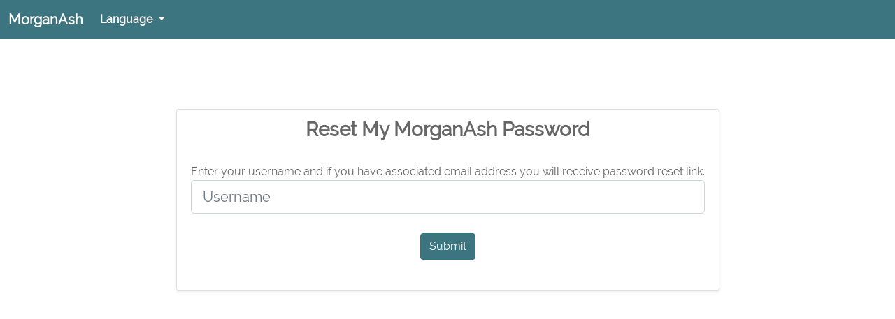

--- FILE ---
content_type: text/html; charset=utf-8
request_url: https://testhub.morganash.com/Account/ResetMyPassword
body_size: 4917
content:

<!DOCTYPE html>
<html>
<head>
    <meta charset="utf-8" />
    <meta http-equiv="X-UA-Compatible" content="IE=edge">
    <meta name="viewport" content="width=device-width, initial-scale=1.0" />
    <title>MorganAsh</title>
    <link rel="icon" type="image/x-icon" href="/favicon.ico" />
    <link rel="shortcut icon" type="image/x-icon" href="/favicon.ico" />
    <link rel="stylesheet" href="/lib/bootstrap/dist/css/bootstrap.css" />
    <link rel="stylesheet" href="/css/site.css" />
    <link rel="stylesheet" href="/lib/datatables/datatables.min.css" />
    <link rel="stylesheet" href="/fonts/fontawesome-free/css/all.min.css" type="text/css">
    <link rel="stylesheet" href="/css/dataTables.bootstrap4.css" />
    <link rel="stylesheet" href="/css/jquery.dataTables.css" />
    <link rel="stylesheet" href="/css/responsive.dataTables.min.css" />
    <script type="text/javascript" src="/lib/jquery/dist/jquery-3.5.1.js"></script>
    <script type="text/javascript" language="javascript">

        function DisableBackButton() {
            window.history.forward()
        }
        DisableBackButton();
        window.onload = DisableBackButton;
        window.onpageshow = function (evt) { if (evt.persisted) DisableBackButton() }
        window.onunload = function () { void (0) }
    </script>
</head>
<body>
    <nav class="navbar navbar-expand-lg navbar-light bg-light">
        <div class="container-fluid">
            <a class="navbar-brand" href="#">MorganAsh</a>
            <button class="navbar-toggler" type="button" data-bs-toggle="collapse" data-bs-target="#navbarSupportedContent" aria-controls="navbarSupportedContent" aria-expanded="false" aria-label="Toggle navigation">
                <span class="navbar-toggler-icon"></span>
            </button>
            <div class="collapse navbar-collapse" id="navbarSupportedContent">
                <ul class="navbar-nav me-auto mb-2 mb-lg-0">
                    <li class="nav-item dropdown">
                        <a class="nav-link dropdown-toggle" href="#" id="navbarDropdownLanguage" role="button" data-bs-toggle="dropdown" aria-expanded="false">
                            Language
                        </a>
                        <ul class="dropdown-menu" aria-labelledby="navbarDropdownLanguage">
                            <li><a class="dropdown-item" href="/Account/ChangeLanguage?Culture=en-GB"><img src="/images/ico_flag_gb.png" alt="UK language icon" />&nbsp;English (British)</a></li>
                            <li><a class="dropdown-item" href="/Account/ChangeLanguage?Culture=de-DE"><img src="/images/ico_flag_de.png" alt="German language icon" />&nbsp;Deutsch</a></li>
                            <li><a class="dropdown-item" href="/Account/ChangeLanguage?Culture=pt-BR"><img src="/images/ico_flag_br.png" alt="Brazilian Portuguese language icon" />&nbsp;Português</a></li>
                        </ul>
                    </li>
                </ul>
            </div>
        </div>
    </nav>
    <div class="container body-content">
        

<div class="d-flex align-items-center justify-content-center">
    <div class="row">
        <div class="col-lg-12 col-md-8 mx-auto" align="center">
            <div class="clear50"></div>
            <div class="clear50"></div>
            
            <div class="card rounded shadow shadow-sm">
                <div class="card-header" style="text-align:center;margin: 0 auto; color: #3c757f; font-weight:bold;">
                    <h3 class="mb-0">Reset My MorganAsh Password</h3>
                </div>
                <div class="card-body">
                    <div class="row">
                        <div class="col-md-12">Enter your username and if you have associated email address you will receive password reset link.</div>
                    </div>
                    <form action="" method="post">
                        <!-- Username input -->
                        <div class="form-outline mb-4">
                            <input type="text" id="username" class="form-control form-control-lg" placeholder="Username" autocomplete="off" data-val="true" data-val-required="The Username field is required." name="UserName" value="" />
                        </div>
                                                    <div class="pt-1 mb-4">
                                <button class="btn btn-primary" name="button" value="submit">Submit</button>
                            </div>
                    <input name="__RequestVerificationToken" type="hidden" value="CfDJ8OmotoEoboZJvsAoVL6ywpEpa4Ka9q3SDXNVE8awv8GQGPcQTevT-Aoumk9tLm9B3r8NF2cvkpKyhNgT8Kz2uOes_FP9jbTov1v80Z1jQdL5OF2rfy8NMmhpZ3CKDkux6MdbfaU1LwXoJ4IZEhs5AXM" /></form>
                </div>
            </div>
        </div>
    </div>
</div>


    </div>
    <script src="/lib/jquery/dist/jquery-3.5.1.js"></script>
    <script src="/lib/datatables/datatables.min.js"></script>
    <script src="/lib/bootstrap/dist/js/bootstrap.js"></script>
    
    <script>
        // This ensures that the hub is never in an iframe
        this.top.location !== this.location && (this.top.location = this.location);
    </script>


</body>
</html>

--- FILE ---
content_type: text/css
request_url: https://testhub.morganash.com/css/site.css
body_size: 29630
content:
/* latin-ext */
@font-face {
    font-family: 'Raleway';
    font-style: normal;
    font-weight: 400;
    src: local('Raleway'), local('Raleway-Regular'), url('../fonts/raleway-latin-ext.woff2') format('woff2');
    unicode-range: U+0100-024F, U+0259, U+1E00-1EFF, U+2020, U+20A0-20AB, U+20AD-20CF, U+2113, U+2C60-2C7F, U+A720-A7FF;
}

/* latin */
@font-face {
    font-family: 'Raleway';
    font-style: normal;
    font-weight: 400;
    src: local('Raleway'), local('Raleway-Regular'), url('../fonts/raleway-latin.woff2') format('woff2');
    unicode-range: U+0000-00FF, U+0131, U+0152-0153, U+02BB-02BC, U+02C6, U+02DA, U+02DC, U+2000-206F, U+2074, U+20AC, U+2122, U+2191, U+2193, U+2212, U+2215, U+FEFF, U+FFFD;
}

/*--Bootstrap 5 changes--*/

/*Gobal default*/
body {
    font-family: 'Raleway', sans-serif;
    color: #666666;
}

p, ul, ol, table, label, input.form-control, input.form-control-lg {
    font-weight: 1rem !important;
    color: #666666;
}

h1, h2, h3, h4, h5, h6 {
    font-weight: 700;
    color: #666666;
}

a {
    color: #CC2E14;
    font-weight: bold;
    text-decoration: none;
}

    a:hover {
        text-decoration: underline;
        color: #FC2603;
    }

::-webkit-calendar-picker-indicator {
    opacity: .6;
}

textarea.form-control:focus, input.form-control:focus {
    color: #000000;
}

.form-label {
    margin-bottom: .2rem;
}

.btn-primary {
    color: #fff;
    background-color: #28767F;
    border-color: #28767F;
}

    .btn-primary:hover, .btn-primary:focus, .btn-primary:focus {
        color: #fff;
        background-color: #194F54;
        border-color: #194F54;
        text-decoration: none;
    }

.btn-outline-primary {
    color: #28767F;
    border-color: #28767F;
}

    .btn-outline-primary:hover, .btn-outline-primary:focus {
        color: #fff;
        background-color: #28767F;
        border-color: #28767F;
        text-decoration: none;
    }

.btn-primary:disabled, .btn-primary.disabled {
    color: #fff;
    background-color: #28767F;
    border-color: #28767F;
}

/*----------------------------*/

.bg-light {
    background-color: #3c757f !important;
}

.navbar-brand {
    color: #fff !important;
}

.navbar-light .navbar-nav .nav-link {
    color: #fff !important;
}

#btnlogin {
    width: 100%;
}

.form-group {
    margin-bottom: 1rem;
}

.form-inline .form-control {
    display: inline-block;
    width: auto;
    vertical-align: middle;
}

.form-row {
    display: flex;
    flex-wrap: wrap;
    margin-right: -5px;
    margin-left: -5px;
}

#MALoginHeader {
    text-align: center;
    margin: 0 auto;
    color: #3c757f;
    font-weight: bold;
}
/*----------------------------*/
/*login page*/
.login-panel-1 img {
    max-width: 180px;
}

.login-panel-1 .logo-100 img {
    max-width: 100px;
}

.login-panel-1 .logo-110 img {
    max-width: 110px;
}

.login-panel-1 .logo-120 img {
    max-width: 120px;
}

.login-panel-1 .logo-130 img {
    max-width: 130px;
}

.login-panel-1 .logo-140 img {
    max-width: 140px;
}

.login-panel-1 .logo-150 img {
    max-width: 150px;
    max-width: 150px;
}

.login-panel-1 .logo-160 img {
    max-width: 160px;
}

.login-panel-1 .logo-170 img {
    max-width: 170px;
}

.login-panel-1 .logo-180 img {
    max-width: 180px;
}

.login-panel-1 .logo-190 img {
    max-width: 190px;
}

.login-panel-1 .logo-200 img {
    max-width: 200px;
}

.login-panel-1 hr {
    opacity: 15%;
}

.login-panel-1 p {
    line-height: 130%;
}

.login-panel-2 {
    text-align: center;
}

    .login-panel-2 h3 {
        color: #ffffff;
        font-size: 1.3rem;
        margin-bottom: 1rem;
    }

    .login-panel-2 p {
        color: #ffffff;
    }

.login-page .morganash-logo img {
    width: 160px;
}

.login-header {
    padding-bottom: .5rem;
}

    .login-header h1 {
        font-weight: 400;
        font-size: 1.5rem;
        line-height: 110%;
        margin: .25rem 0 .25rem 0;
    }

    .login-header h2 {
        font-size: 1.3rem;
        line-height: 110%;
        margin: .25rem 0 .25rem 0;
    }

    .login-header img {
        padding-bottom: .35rem;
    }

    .login-header.logo-wide img {
        padding-bottom: .35rem;
        min-width: 180px;
        max-width: 180px;
    }

.login-footer {
    text-align: center;
    margin-top: .7rem;
    line-height: 110%;
}

.card.login-card {
    -webkit-box-shadow: 0px 0px 15px 5px rgba(0,0,0,0.4);
    box-shadow: 0px 0px 15px 5px rgba(0,0,0,0.4);
    border: none;
}

.ma-gradient-1 {
    background: rgb(40,118,127);
    background: linear-gradient(90deg, rgba(40,118,127,1) 0%, rgba(117,203,211,1) 100%);
    border-top-right-radius: 5px;
    border-bottom-right-radius: 5px;
}

@media (max-width: 992px) {
    .ma-gradient-1 {
        border-top-right-radius: 0;
        border-bottom-right-radius: 5px;
        border-bottom-left-radius: 5px;
    }

    .login-panel-2 {
        padding-top: 3rem;
        padding-bottom: 3rem;
    }
}

.login-footer a {
    color: #666666;
    font-weight: 400;
}

p.login-error {
    color: #dc3545;
    margin-top: -.75rem;
    margin-bottom: 1.5rem;
    font-weight: 700;
}

.login-body {
    padding-top: 2rem;
}

    .login-body h3 {
        font-weight: 300;
        font-size: 2rem;
        margin-bottom: .2rem;
    }

    .login-body h4 {
        font-size: 1.2rem;
    }

    .login-body .website-ref {
        margin-top: .5rem;
    }
/*----------------------------*/
/*----------------------------*/
/*Navbar for inside pages*/
.navbar.bg-ma {
    background-color: #28767F;
}

#menu-nav.navbar .navbar-collapse {
    text-align: right;
}

#menu-nav.navbar a, #main-nav.navbar a {
    font-weight: 400;
    text-transform: lowercase;
}

    #menu-nav.navbar a:hover, #main-nav.navbar a:hover {
        text-decoration: none;
    }

    #menu-nav.navbar a.navbar-brand, #main-nav.navbar a.navbar-brand {
        text-transform: uppercase;
        text-overflow: ellipsis;
        max-width: 28ch;
        overflow: hidden;
    }

        #menu-nav.navbar a.navbar-brand span, #main-nav.navbar a.navbar-brand span {
            text-transform: none;
            font-weight: 300;
            color: rgba(255,255,255, 0.6);
        }

            #menu-nav.navbar a.navbar-brand span span, #main-nav.navbar a.navbar-brand span span {
                font-weight: 200;
                color: rgba(255,255,255, 0.4);
                padding: 0 .1rem 0 .2rem;
            }

#menu-nav.navbar .navbar-toggler, #main-nav.navbar .navbar-toggler {
    border-color: transparent;
    padding: 0.25rem 0 0.25rem 0.75rem;
}

    #menu-nav.navbar .navbar-toggler:focus, #main-nav.navbar .navbar-toggler:focus {
        border-color: transparent;
        box-shadow: none;
    }

    #menu-nav.navbar .navbar-toggler .toggle-text, #main-nav.navbar .navbar-toggler .toggle-text {
        text-transform: uppercase;
        font-weight: 400;
        font-size: .9rem;
    }

#actions-nav {
    text-align: right;
    padding-top: .7rem;
    padding-bottom: .7rem;
    border-bottom: 1px solid rgba(0, 0, 0, 0.2);
    box-shadow: 0 4px 18px 0px rgba(0, 0, 0, 0.12), 0 7px 10px -5px rgba(0, 0, 0, 0.15);
    background-color: #FFFFFF;
}

@media (min-width: 768px) {
    .navbar-expand-md .navbar-nav .nav-link {
        padding-right: 0.2rem;
    }
}

@media (max-width: 768px) {
    #actions-nav {
        text-align: center;
    }
}
/*----------------------------*/
/*----------------------------*/
/*Inside pages*/
body.inside-page {
    padding-top: 56px;
    padding-bottom: 4rem;
}

body.inside-page-questions {
    padding-top: 110px;
    padding-bottom: 8rem;
}

.inside-page #welcome-text, .inside-page #welcome-actions {
    padding-top: 2rem;
}

    .inside-page #welcome-text h1 {
        font-weight: 400;
        font-size: 1.8rem;
    }

    .inside-page #welcome-text h2 {
        font-size: 1.2rem;
    }

    .inside-page #welcome-text h3 {
        font-size: 1.2rem;
    }

.question-group {
    margin-top: 2.5rem;
    margin-bottom: 1.5rem;
}

.question-card {
    -webkit-box-shadow: 0px 0px 8px 4px rgba(0,0,0,0.3);
    box-shadow: 0px 0px 8px 4px rgba(0,0,0,0.3);
}

    .question-card hr {
        opacity: 12%;
    }

    .question-card .card-header h3 {
        margin: .35rem 2rem .35rem 0;
        font-size: 1.1em;
    }

    .question-card.dimmed {
        -webkit-box-shadow: 0px 0px 8px 4px rgb(0 0 0 / 15%);
        box-shadow: 0px 0px 8px 4px rgb(0 0 0 / 15%);
    }

        .question-card.dimmed .card-header {
            background-color: #DCEEF1;
        }

        .question-card.dimmed .completed {
            position: absolute;
            right: 0;
            top: 0;
            padding: .85rem;
            font-size: 1.3rem;
            line-height: 1;
            opacity: 100% !important;
            color: green;
        }

.question-group-header {
    padding-bottom: 1.3rem;
    padding-left: 1rem;
}

    .question-group-header h3, .question-group-header p {
        margin: 0;
    }

    .question-group-header h3 {
        font-size: 1.1rem;
    }

.form-check-input:checked {
    background-color: #28767F;
    border-color: #28767F;
}

form.ma-form {
    padding-bottom: 1rem;
}

.question-page-header {
    padding: 2.5rem 0 1rem 0;
}

    .question-page-header h1 {
        font-weight: 400;
        font-size: 1.8rem;
    }

    .question-page-header h2 {
        font-size: 1.2rem;
    }

a.question-helper {
    color: #666666;
}

.ma-form-element {
    margin-bottom: 0.5rem !important;
}

.ma-form-element-files {
    margin-bottom: 1rem !important;
}

.ma-form-element-text {
    margin-bottom: 1rem !important;
}

.ma-form-element-dropdown {
    margin-bottom: 1rem !important;
}

.legal-fixed {
    background: #666666;
    padding-bottom: .2rem;
    border-top: 1px solid rgba(0,0,0, 0.15);
    text-align: center;
    padding: .5rem;
}

    .legal-fixed p {
        font-size: .9rem;
        line-height: 105%;
        margin: 0;
        color: #ffffff;
    }

    .legal-fixed a {
        font-weight: 400;
        color: #ffffff;
    }

#welcome-actions {
    text-align: right;
}
/*----------------------------*/
/*Modals*/
.modal h1 {
    font-weight: 300;
    font-size: 2rem;
}

.modal h2 {
    font-size: 1.6rem;
}

.modal h3 {
    font-size: 1.1rem;
}

/*----------------------------*/
/* Set widths on the form inputs since otherwise they're 100% wide */
select,
textarea {
    max-width: 280px;
}

/* Carousel */
.carousel-caption p {
    font-size: 20px;
    line-height: 1.4;
}

/* Make .svg files in the carousel display properly in older browsers */
.carousel-inner .item img[src$=".svg"] {
    width: 100%;
}

/* Hide/rearrange for smaller screens */
@media screen and (max-width: 767px) {
    /* Hide captions */
    .carousel-caption {
        display: none;
    }
}

.navbar-fixed-top {
    background-color: #3c757f; /* #2f2c8a; */
    color: #fff !important;
}

.btn-primary {
    background-color: #3c757f; /* #2f2c8a; */
    color: #fff !important;
}

.navbar-inverse .navbar-brand {
    color: #fff !important;
}

.navbar-inverse .navbar-nav > li > a {
    color: #fff !important;
}

.alert-info {
    background-color: white;
    color: darkslateblue;
}

.singlelink, .singlelink:hover, ul.listoflinks li a {
    color: #3c757f;
}

ul.listoflinks li {
    list-style-type: square;
}

.breaker {
    list-style-type: none;
    border: 1px #eee solid
}

.edituser:hover, .editpassword:hover {
    cursor: pointer;
}

.sameline {
    display: inline-block !important;
}

    .sameline button {
        cursor: pointer;
        float: left;
    }

.modal-header {
    color: darkslateblue;
}

.activationCheckBoxes {
    margin-top: 15px;
    margin-right: 5px;
    padding: 15px;
    border: 1px dotted black;
    color: black;
    border-radius: 5px;
    background-color: #eeeeee;
    box-shadow: 1px 2px 4px rgba(0, 0, 0, .5);
}

    .activationCheckBoxes p {
        color: black !important;
        font-weight: bold;
        margin-left: 10px;
        margin-bottom: 20px;
    }

    .activationCheckBoxes input[type='checkbox'] {
        margin-left: 15px !important;
    }

#SaveMessage, #PasswordChangeMessage {
    background-color: aliceblue;
    color: black;
    padding: 5px;
    border: 1px solid blue;
}

#newUserBtn, #refreshTableBtn {
    margin-bottom: 5px;
}

#userstable {
    display: none;
}

.nomargins {
    margin: 0 !important;
}

#accountNotes {
    margin-top: 30px;
}

.centercontainer {
    width: 25vw;
    min-width: 300px !important;
    height: 300px;
    position: absolute;
    top: 0;
    bottom: 0;
    left: 0;
    right: 0;
    margin: auto;
    text-align: center;
}

.card {
    min-width: 300px !important;
}

@media all and (min-width:569px) and (max-width: 768px) {
    .centercontainer {
        min-width: 75% !important;
        max-width: 85% !important;
    }
}

@media all and (min-width:481px) and (max-width: 568px) {
    .centercontainer {
        min-width: 75% !important;
        max-width: 85% !important;
    }
}

@media all and (min-width:321px) and (max-width: 480px) {
    .centercontainer {
        min-width: 75% !important;
        max-width: 85% !important;
    }
}

@media all and (min-width:0px) and (max-width: 320px) {
    .centercontainer {
        min-width: 75% !important;
        max-width: 85% !important;
    }
}
/*----------------------------------------*/
.clear10 {
    width: 100%;
    height: 10px;
}

.clear20 {
    width: 100%;
    height: 20px;
}

.clear30 {
    width: 100%;
    height: 30px;
}

.clear40 {
    width: 100%;
    height: 40px;
}

.clear50 {
    width: 100%;
    height: 50px;
}
/*----------------------------------------*/
.form-group {
    padding-left: 2.375rem;
}

    .form-group .form-control-icon {
        position: absolute;
        z-index: 2;
        display: block;
        width: 2.375rem;
        height: 2.375rem;
        line-height: 2.375rem;
        text-align: center;
        pointer-events: none;
        color: #aaa;
        margin-top: 5px;
    }
/*------------------------------*/
.card {
    position: relative;
    display: -ms-flexbox;
    display: flex;
    -ms-flex-direction: column;
    flex-direction: column;
    min-width: 0;
    word-wrap: break-word;
    background-color: #fff;
    background-clip: border-box;
    border: 1px solid rgba(0, 0, 0, 0.125);
    border-radius: 0.25rem;
}

    .card > hr {
        margin-right: 0;
        margin-left: 0;
    }

    .card > .list-group:first-child .list-group-item:first-child {
        border-top-left-radius: 0.25rem;
        border-top-right-radius: 0.25rem;
    }

    .card > .list-group:last-child .list-group-item:last-child {
        border-bottom-right-radius: 0.25rem;
        border-bottom-left-radius: 0.25rem;
    }

.card-body {
    -ms-flex: 1 1 auto;
    flex: 1 1 auto;
    padding: 1.25rem;
}

.card-title {
    margin-bottom: 0.75rem;
}

.card-subtitle {
    margin-top: -0.375rem;
    margin-bottom: 0;
}

.card-text:last-child {
    margin-bottom: 0;
}

.card-link:hover {
    text-decoration: none;
}

.card-link + .card-link {
    margin-left: 1.25rem;
}

.card-header {
    padding: 0.75rem 1.25rem;
    margin-bottom: 0;
    background-color: rgba(0, 0, 0, 0.03);
    border-bottom: 1px solid rgba(0, 0, 0, 0.125);
}

    .card-header:first-child {
        border-radius: calc(0.25rem - 1px) calc(0.25rem - 1px) 0 0;
    }

    .card-header + .list-group .list-group-item:first-child {
        border-top: 0;
    }

.card-footer {
    padding: 0.75rem 1.25rem;
    background-color: rgba(0, 0, 0, 0.03);
    border-top: 1px solid rgba(0, 0, 0, 0.125);
}

    .card-footer:last-child {
        border-radius: 0 0 calc(0.25rem - 1px) calc(0.25rem - 1px);
    }

.card-header-tabs {
    margin-right: -0.625rem;
    margin-bottom: -0.75rem;
    margin-left: -0.625rem;
    border-bottom: 0;
}

.card-header-pills {
    margin-right: -0.625rem;
    margin-left: -0.625rem;
}

.card-img-overlay {
    position: absolute;
    top: 0;
    right: 0;
    bottom: 0;
    left: 0;
    padding: 1.25rem;
}

.card-img {
    width: 100%;
    border-radius: calc(0.25rem - 1px);
}

.card-img-top {
    width: 100%;
    border-top-left-radius: calc(0.25rem - 1px);
    border-top-right-radius: calc(0.25rem - 1px);
}

.card-img-bottom {
    width: 100%;
    border-bottom-right-radius: calc(0.25rem - 1px);
    border-bottom-left-radius: calc(0.25rem - 1px);
}

.card-deck {
    display: -ms-flexbox;
    display: flex;
    -ms-flex-direction: column;
    flex-direction: column;
}

    .card-deck .card {
        margin-bottom: 15px;
    }

@media (min-width: 576px) {
    .card-deck {
        -ms-flex-flow: row wrap;
        flex-flow: row wrap;
        margin-right: -15px;
        margin-left: -15px;
    }

        .card-deck .card {
            display: -ms-flexbox;
            display: flex;
            -ms-flex: 1 0 0%;
            flex: 1 0 0%;
            -ms-flex-direction: column;
            flex-direction: column;
            margin-right: 15px;
            margin-bottom: 0;
            margin-left: 15px;
        }
}

.card-group {
    display: -ms-flexbox;
    display: flex;
    -ms-flex-direction: column;
    flex-direction: column;
}

    .card-group > .card {
        margin-bottom: 15px;
    }

@media (min-width: 576px) {
    .card-group {
        -ms-flex-flow: row wrap;
        flex-flow: row wrap;
    }

        .card-group > .card {
            -ms-flex: 1 0 0%;
            flex: 1 0 0%;
            margin-bottom: 0;
        }

            .card-group > .card + .card {
                margin-left: 0;
                border-left: 0;
            }

            .card-group > .card:not(:last-child) {
                border-top-right-radius: 0;
                border-bottom-right-radius: 0;
            }

                .card-group > .card:not(:last-child) .card-img-top,
                .card-group > .card:not(:last-child) .card-header {
                    border-top-right-radius: 0;
                }

                .card-group > .card:not(:last-child) .card-img-bottom,
                .card-group > .card:not(:last-child) .card-footer {
                    border-bottom-right-radius: 0;
                }

            .card-group > .card:not(:first-child) {
                border-top-left-radius: 0;
                border-bottom-left-radius: 0;
            }

                .card-group > .card:not(:first-child) .card-img-top,
                .card-group > .card:not(:first-child) .card-header {
                    border-top-left-radius: 0;
                }

                .card-group > .card:not(:first-child) .card-img-bottom,
                .card-group > .card:not(:first-child) .card-footer {
                    border-bottom-left-radius: 0;
                }
}

.card-columns .card {
    margin-bottom: 0.75rem;
}

@media (min-width: 576px) {
    .card-columns {
        -webkit-column-count: 3;
        -moz-column-count: 3;
        column-count: 3;
        -webkit-column-gap: 1.25rem;
        -moz-column-gap: 1.25rem;
        column-gap: 1.25rem;
        orphans: 1;
        widows: 1;
    }

        .card-columns .card {
            display: inline-block;
            width: 100%;
        }
}

.accordion > .card {
    overflow: hidden;
}

    .accordion > .card:not(:first-of-type) .card-header:first-child {
        border-radius: 0;
    }

    .accordion > .card:not(:first-of-type):not(:last-of-type) {
        border-bottom: 0;
        border-radius: 0;
    }

    .accordion > .card:first-of-type {
        border-bottom: 0;
        border-bottom-right-radius: 0;
        border-bottom-left-radius: 0;
    }

    .accordion > .card:last-of-type {
        border-top-left-radius: 0;
        border-top-right-radius: 0;
    }

    .accordion > .card .card-header {
        margin-bottom: -1px;
    }

.card-header {
    background-color: #fff !important;
    border-bottom: none !important;
}

.shadow {
    box-shadow: 0 .5rem 1rem rgba(0,0,0,.15) !important;
}

.shadow-sm {
    box-shadow: 0 .125rem .25rem rgba(0,0,0,.075) !important;
}

.rounded {
    border-radius: .25rem !important;
}

#errorList {
    color: red;
}

.modal-body {
    max-height: calc(100vh - 212px) !important;
    overflow-y: auto !important;
}
/*------------------------------*/
.ToFactorCentercontainer {
    /*    height: 65vh;
    position: absolute;*/
    top: 0;
    bottom: 0;
    left: 0;
    right: 0;
    margin: auto;
    text-align: center;
    padding: 10px;
    vertical-align: middle;
    font-family: 'Raleway', -apple-system, BlinkMacSystemFont, "Segoe UI", Raleway, "Helvetica Neue", Arial, sans-serif, "Apple Color Emoji", "Segoe UI Emoji", "Segoe UI Symbol", "Noto Color Emoji" !important;
    font-size: 1rem !important;
    font-weight: 400 !important;
    color: #858796;
    width: 100%;
}

.GoogleAuthenticateCentercontainer {
    /*    height: 65vh;
    position: absolute;*/
    top: 0;
    bottom: 0;
    left: 0;
    right: 0;
    margin: auto;
    text-align: center;
    padding: 10px;
    vertical-align: middle;
    font-family: 'Raleway', -apple-system, BlinkMacSystemFont, "Segoe UI", Raleway, "Helvetica Neue", Arial, sans-serif, "Apple Color Emoji", "Segoe UI Emoji", "Segoe UI Symbol", "Noto Color Emoji" !important;
    font-size: 1rem !important;
    font-weight: 400 !important;
    color: #858796;
}

#twofactormodalbody {
    height: 80vh;
}

/* Custom, iPhone Retina */
@media only screen and (min-width : 320px) {
    .ToFactorCentercontainer {
        width: 50vw;
    }
}

/* Extra Small Devices, Phones */
@media only screen and (min-width : 480px) {
    .ToFactorCentercontainer {
        width: 50vw;
    }
}

/* Small Devices, Tablets */
@media only screen and (min-width : 768px) {
    .ToFactorCentercontainer {
        width: 30vw;
    }
}

/* Medium Devices, Desktops */
@media only screen and (min-width : 992px) {
    .ToFactorCentercontainer {
        width: 25vw;
    }
}

/* Large Devices, Wide Screens */
@media only screen and (min-width : 1200px) {
    .ToFactorCentercontainer {
        width: 25vw;
    }
}

/* Custom, iPhone Retina */
@media only screen and (min-width : 320px) {
    .GoogleAuthenticateCentercontainer {
        width: 50vw;
    }
}

/* Extra Small Devices, Phones */
@media only screen and (min-width : 480px) {
    .GoogleAuthenticateCentercontainer {
        width: 50vw;
    }
}

/* Small Devices, Tablets */
@media only screen and (min-width : 768px) {
    .GoogleAuthenticateCentercontainer {
        width: 30vw;
    }
}

/* Medium Devices, Desktops */
@media only screen and (min-width : 992px) {
    .GoogleAuthenticateCentercontainer {
        width: 25vw;
    }
}

/* Large Devices, Wide Screens */
@media only screen and (min-width : 1200px) {
    .GoogleAuthenticateCentercontainer {
        width: 25vw;
    }
}

.SettingsCentercontainer {
    width: 50vw;
    height: 400px;
    position: absolute;
    top: 0;
    bottom: 0;
    left: 0;
    right: 0;
    margin: auto;
    text-align: center;
    padding: 10px;
    vertical-align: middle;
}

.responsiveImage {
    width: 100%;
    height: auto;
}
/*------------------------------*/
#btnContinue {
    width: 160px;
    margin-top: 2px;
}

#btnChangePassword {
    width: 160px;
    margin-top: 2px;
}
/*------------------------------*/
#alert-container {
    width: 25vw;
    margin: 0 auto;
    margin-top: 5%;
}
/*------------------------------*/
#SevenDayInfoHolder {
    margin: 0 auto;
    text-align: center;
}
/*------------------------------*/
#qrcode {
    height: 150px;
    width: 150px;
}

#CodeDigit {
    width: 200px;
    text-align: center;
    margin: 0 auto;
}

#setupcodespan {
    color: black !important;
}
/*------------------------------*/
.lnkEditUser {
    color: #fff !important;
    background-color: #3c757f !important;
    padding: 0.25rem 0.5rem;
    font-size: 0.875rem;
    border-radius: 0.2rem;
    transition: color 0.15s ease-in-out, background-color 0.15s ease-in-out, border-color 0.15s ease-in-out, box-shadow 0.15s ease-in-out;
    vertical-align: middle;
    border: none;
    margin-right: 2px;
}

    .lnkEditUser:hover {
        color: #fff;
        background-color: #0069d9;
        border-color: #0062cc;
    }

    .lnkEditUser:focus, .lnkEditUser.focus {
        box-shadow: 0 0 0 0.2rem rgba(38, 143, 255, 0.5);
    }

    .lnkEditUser.disabled, .lnkEditUser:disabled {
        color: #fff;
        background-color: #007bff;
        border-color: #007bff;
    }

    .lnkEditUser:not(:disabled):not(.disabled):active, .lnkEditUser:not(:disabled):not(.disabled).active,
    .show > .lnkEditUser.dropdown-toggle {
        color: #fff;
        background-color: #0062cc;
        border-color: #005cbf;
    }

        .lnkEditUser:not(:disabled):not(.disabled):active:focus, .lnkEditUser:not(:disabled):not(.disabled).active:focus,
        .show > .lnkEditUser.dropdown-toggle:focus {
            box-shadow: 0 0 0 0.2rem rgba(38, 143, 255, 0.5);
        }

.lnkChangePassword {
    color: #fff !important;
    background-color: #3c757f !important;
    padding: 0.25rem 0.5rem;
    font-size: 0.875rem;
    border-radius: 0.2rem;
    transition: color 0.15s ease-in-out, background-color 0.15s ease-in-out, border-color 0.15s ease-in-out, box-shadow 0.15s ease-in-out;
    vertical-align: middle;
    border: none;
}

    .lnkChangePassword:hover {
        color: #fff;
        background-color: #0069d9;
        border-color: #0062cc;
    }

    .lnkChangePassword:focus, .lnkChangePassword.focus {
        box-shadow: 0 0 0 0.2rem rgba(38, 143, 255, 0.5);
    }

    .lnkChangePassword.disabled, .lnkChangePassword:disabled {
        color: #fff;
        background-color: #007bff;
        border-color: #007bff;
    }

    .lnkChangePassword:not(:disabled):not(.disabled):active, .lnkChangePassword:not(:disabled):not(.disabled).active,
    .show > .lnkChangePassword.dropdown-toggle {
        color: #fff;
        background-color: #0062cc;
        border-color: #005cbf;
    }

        .lnkChangePassword:not(:disabled):not(.disabled):active:focus, .lnkChangePassword:not(:disabled):not(.disabled).active:focus,
        .show > .lnkChangePassword.dropdown-toggle:focus {
            box-shadow: 0 0 0 0.2rem rgba(38, 143, 255, 0.5);
        }

/*Dashboard*/
div.dashboard-item {
    margin-bottom: 1rem;
}

    div.dashboard-item hr {
        margin-top: 2.5rem;
    }

    div.dashboard-item a.btn.btn-link {
        color: #666666;
        font-weight: bold;
        text-decoration: none;
    }

        div.dashboard-item a.btn.btn-link:hover {
            color: #5D6369;
            text-decoration: underline;
        }

    div.dashboard-item a.btn.btn-secondary:hover {
        text-decoration: none !important;
    }

div.dashboard-icon {
    background-color: #3F747D;
    height: 80px;
    width: 80px;
    border-radius: 50%;
    border: 3px solid #E9CB09;
}

    div.dashboard-icon:hover {
        background-color: #3C616A;
        border: 3px solid #F5DC50;
    }

    div.dashboard-icon i {
        font-size: 2.25rem;
        color: #ffffff;
        height: 80px;
        width: 80px;
    }

    div.dashboard-icon:hover i {
        color: #ffffff;
    }

    div.dashboard-icon a:hover {
        text-decoration: none;
    }

    div.dashboard-icon a {
        display: flex;
        width: 100%;
        height: 100%;
    }

.dashboard-sidebar {
    line-height: 130%;
}

    .dashboard-sidebar img {
        display: block;
        margin-bottom: .6rem;
    }

    .dashboard-sidebar h3:first-of-type {
        margin-top: 0;
    }

    .dashboard-sidebar h3 {
        text-transform: uppercase;
        font-size: .9rem;
        margin-top: 2rem;
        border-bottom: 1px solid #eeeeee;
        padding-bottom: .5rem;
    }

        .dashboard-sidebar h3.mars-section {
            border-bottom: none;
            padding-bottom: 0;
        }

    .dashboard-sidebar h4 {
        font-size: 1rem;
        margin-bottom: 0;
    }

    .dashboard-sidebar h3 + h4 {
        margin-top: .6rem;
    }

    .dashboard-sidebar p {
        font-size: .9rem;
        margin-bottom: .5rem;
    }

    .dashboard-sidebar ul {
        font-size: .9rem;
        margin-bottom: .5rem;
        padding-left: 1rem;
    }

        .dashboard-sidebar ul li {
            line-height: 120%;
            margin-top: .2rem;
        }

.topmenu span.acronym {
    text-transform: uppercase;
}

#menu-nav .dashboard-actions a {
    text-transform: none;
}



--- FILE ---
content_type: text/css
request_url: https://testhub.morganash.com/css/jquery.dataTables.css
body_size: 18078
content:
table.dataTable {
    width: 100%;
    margin: 0 auto;
    clear: both;
    border-collapse: separate;
    border-spacing: 0;
}

    table.dataTable thead th, table.dataTable tfoot th {
        font-weight: bold;
    }

    table.dataTable thead th, table.dataTable thead td {
        padding: 10px 18px;
        border-bottom: 1px solid #111;
    }

        table.dataTable thead th:active, table.dataTable thead td:active {
            outline: none;
        }

    table.dataTable tfoot th, table.dataTable tfoot td {
        padding: 10px 18px 6px 18px;
        border-top: 1px solid #111;
    }

    table.dataTable thead .sorting, table.dataTable thead .sorting_asc, table.dataTable
    thead .sorting_desc, table.dataTable thead .sorting_asc_disabled, table.dataTable thead .sorting_desc_disabled {
        cursor: pointer;
        *cursor: hand;
        background-repeat: no-repeat;
        background-position: center right;
    }

    table.dataTable thead .sorting {
        background-image: url("../images/sort_both.png");
    }

    table.dataTable
    thead .sorting_asc {
        background-image: url("../images/sort_asc.png");
    }

    table.dataTable thead .sorting_desc {
        background-image: url("../images/sort_desc.png");
    }

    table.dataTable thead .sorting_asc_disabled {
        background-image: url("../images/sort_asc_disabled.png");
    }

    table.dataTable
    thead .sorting_desc_disabled {
        background-image: url("../images/sort_desc_disabled.png");
    }

    table.dataTable tbody tr {
        background-color: #ffffff;
    }

        table.dataTable tbody tr.selected {
            background-color: #B0BED9;
        }

    table.dataTable tbody th, table.dataTable tbody td {
        padding: 8px 10px;
    }

    table.dataTable.row-border tbody th, table.dataTable.row-border tbody td, table.dataTable.display tbody th, table.dataTable.display tbody td {
        border-top: 1px solid #ddd;
    }

    table.dataTable.row-border tbody tr:first-child th, table.dataTable.row-border tbody
    tr:first-child td, table.dataTable.display tbody tr:first-child th, table.dataTable.display tbody tr:first-child td {
        border-top: none;
    }

    table.dataTable.cell-border tbody th, table.dataTable.cell-border tbody td {
        border-top: 1px solid #ddd;
        border-right: 1px solid #ddd;
    }

    table.dataTable.cell-border tbody tr th:first-child, table.dataTable.cell-border tbody tr td:first-child {
        border-left: 1px solid #ddd;
    }

    table.dataTable.cell-border tbody tr:first-child th, table.dataTable.cell-border tbody tr:first-child td {
        border-top: none;
    }

    table.dataTable.stripe
    tbody tr.odd, table.dataTable.display tbody tr.odd {
        background-color: #f9f9f9;
    }

        table.dataTable.stripe tbody tr.odd.selected, table.dataTable.display tbody tr.odd.selected {
            background-color: #acbad4;
        }

    table.dataTable.hover tbody tr:hover, table.dataTable.display
    tbody tr:hover {
        background-color: #f6f6f6;
    }

        table.dataTable.hover tbody tr:hover.selected, table.dataTable.display tbody tr:hover.selected {
            background-color: #aab7d1;
        }

/*    table.dataTable.order-column tbody tr > .sorting_1, table.dataTable.order-column tbody tr > .sorting_2, table.dataTable.order-column
    tbody tr > .sorting_3, table.dataTable.display tbody tr > .sorting_1, table.dataTable.display tbody tr > .sorting_2, table.dataTable.display tbody tr > .sorting_3 {
        background-color: #fafafa;
    }*/

/*    table.dataTable.order-column tbody tr.selected > .sorting_1, table.dataTable.order-column
    tbody tr.selected > .sorting_2, table.dataTable.order-column tbody tr.selected > .sorting_3, table.dataTable.display tbody tr.selected > .sorting_1, table.dataTable.display tbody tr.selected > .sorting_2, table.dataTable.display tbody tr.selected > .sorting_3 {
        background-color: #acbad5;
    }*/

/*    table.dataTable.display
    tbody tr.odd > .sorting_1, table.dataTable.order-column.stripe tbody tr.odd > .sorting_1 {
        background-color: #f1f1f1;
    }*/

    table.dataTable.display tbody tr.odd > .sorting_2, table.dataTable.order-column.stripe tbody tr.odd > .sorting_2 {
        background-color: #f3f3f3;
    }

    table.dataTable.display
    tbody tr.odd > .sorting_3, table.dataTable.order-column.stripe tbody tr.odd > .sorting_3 {
        background-color: whitesmoke;
    }

    table.dataTable.display tbody tr.odd.selected > .sorting_1, table.dataTable.order-column.stripe tbody tr.odd.selected > .sorting_1 {
        background-color: #a6b4cd;
    }

    table.dataTable.display
    tbody tr.odd.selected > .sorting_2, table.dataTable.order-column.stripe tbody tr.odd.selected > .sorting_2 {
        background-color: #a8b5cf;
    }

    table.dataTable.display tbody tr.odd.selected > .sorting_3, table.dataTable.order-column.stripe tbody tr.odd.selected > .sorting_3 {
        background-color: #a9b7d1;
    }

/*    table.dataTable.display
    tbody tr.even > .sorting_1, table.dataTable.order-column.stripe tbody tr.even > .sorting_1 {
        background-color: #fafafa;
    }*/

    table.dataTable.display tbody tr.even > .sorting_2, table.dataTable.order-column.stripe tbody tr.even > .sorting_2 {
        background-color: #fcfcfc;
    }

    table.dataTable.display
    tbody tr.even > .sorting_3, table.dataTable.order-column.stripe tbody tr.even > .sorting_3 {
        background-color: #fefefe;
    }

    table.dataTable.display tbody tr.even.selected > .sorting_1, table.dataTable.order-column.stripe tbody tr.even.selected > .sorting_1 {
        background-color: #acbad5;
    }

    table.dataTable.display
    tbody tr.even.selected > .sorting_2, table.dataTable.order-column.stripe tbody tr.even.selected > .sorting_2 {
        background-color: #aebcd6;
    }

    table.dataTable.display tbody tr.even.selected > .sorting_3, table.dataTable.order-column.stripe tbody tr.even.selected > .sorting_3 {
        background-color: #afbdd8;
    }

    table.dataTable.display
    tbody tr:hover > .sorting_1, table.dataTable.order-column.hover tbody tr:hover > .sorting_1 {
        background-color: #eaeaea;
    }

    table.dataTable.display tbody tr:hover > .sorting_2, table.dataTable.order-column.hover tbody tr:hover > .sorting_2 {
        background-color: #ececec;
    }

    table.dataTable.display
    tbody tr:hover > .sorting_3, table.dataTable.order-column.hover tbody tr:hover > .sorting_3 {
        background-color: #efefef;
    }

    table.dataTable.display tbody tr:hover.selected > .sorting_1, table.dataTable.order-column.hover tbody tr:hover.selected > .sorting_1 {
        background-color: #a2aec7;
    }

    table.dataTable.display
    tbody tr:hover.selected > .sorting_2, table.dataTable.order-column.hover tbody tr:hover.selected > .sorting_2 {
        background-color: #a3b0c9;
    }

    table.dataTable.display tbody tr:hover.selected > .sorting_3, table.dataTable.order-column.hover tbody tr:hover.selected > .sorting_3 {
        background-color: #a5b2cb;
    }

    table.dataTable.no-footer {
        border-bottom: 1px solid #111;
    }

    table.dataTable.nowrap th, table.dataTable.nowrap td {
        white-space: nowrap;
    }

    table.dataTable.compact thead th, table.dataTable.compact thead td {
        padding: 4px 17px;
    }

    table.dataTable.compact tfoot th, table.dataTable.compact tfoot td {
        padding: 4px;
    }

    table.dataTable.compact
    tbody th, table.dataTable.compact tbody td {
        padding: 4px;
    }

    table.dataTable th.dt-left, table.dataTable td.dt-left {
        text-align: left;
    }

    table.dataTable th.dt-center, table.dataTable td.dt-center, table.dataTable td.dataTables_empty {
        text-align: center;
    }

    table.dataTable
    th.dt-right, table.dataTable td.dt-right {
        text-align: right;
    }

    table.dataTable th.dt-justify, table.dataTable td.dt-justify {
        text-align: justify;
    }

    table.dataTable th.dt-nowrap, table.dataTable td.dt-nowrap {
        white-space: nowrap;
    }

    table.dataTable thead th.dt-head-left, table.dataTable
    thead td.dt-head-left, table.dataTable tfoot th.dt-head-left, table.dataTable tfoot td.dt-head-left {
        text-align: left;
    }

    table.dataTable thead th.dt-head-center, table.dataTable thead td.dt-head-center, table.dataTable tfoot th.dt-head-center, table.dataTable tfoot
    td.dt-head-center {
        text-align: center;
    }

    table.dataTable thead th.dt-head-right, table.dataTable thead td.dt-head-right, table.dataTable tfoot th.dt-head-right, table.dataTable tfoot td.dt-head-right {
        text-align: right;
    }

    table.dataTable thead th.dt-head-justify, table.dataTable
    thead td.dt-head-justify, table.dataTable tfoot th.dt-head-justify, table.dataTable tfoot td.dt-head-justify {
        text-align: justify;
    }

    table.dataTable thead th.dt-head-nowrap, table.dataTable thead td.dt-head-nowrap, table.dataTable tfoot th.dt-head-nowrap, table.dataTable
    tfoot td.dt-head-nowrap {
        white-space: nowrap;
    }

    table.dataTable tbody th.dt-body-left, table.dataTable tbody td.dt-body-left {
        text-align: left;
    }

    table.dataTable tbody th.dt-body-center, table.dataTable tbody td.dt-body-center {
        text-align: center;
    }

    table.dataTable tbody
    th.dt-body-right, table.dataTable tbody td.dt-body-right {
        text-align: right;
    }

    table.dataTable tbody th.dt-body-justify, table.dataTable tbody td.dt-body-justify {
        text-align: justify;
    }

    table.dataTable tbody th.dt-body-nowrap, table.dataTable tbody td.dt-body-nowrap {
        white-space: nowrap;
    }

    table.dataTable, table.dataTable
    th, table.dataTable td {
        box-sizing: content-box;
    }

.dataTables_wrapper {
    position: relative;
    clear: both;
    *zoom: 1;
    zoom: 1;
}

    .dataTables_wrapper .dataTables_length {
        float: left;
    }

    .dataTables_wrapper .dataTables_filter {
        float: right;
        text-align: right;
    }

        .dataTables_wrapper .dataTables_filter
        input {
            margin-left: 0.5em;
        }

    .dataTables_wrapper .dataTables_info {
        clear: both;
        float: left;
        padding-top: 0.755em;
    }

    .dataTables_wrapper .dataTables_paginate {
        float: right;
        text-align: right;
        padding-top: 0.25em;
    }

        .dataTables_wrapper .dataTables_paginate .paginate_button {
            box-sizing: border-box;
            display: inline-block;
            min-width: 1.5em;
            padding: 0.5em 1em;
            margin-left: 2px;
            text-align: center;
            text-decoration: none !important;
            cursor: pointer;
            *cursor: hand;
            color: #333 !important;
            border: 1px solid transparent;
            border-radius: 2px;
        }

            .dataTables_wrapper .dataTables_paginate .paginate_button.current, .dataTables_wrapper
            .dataTables_paginate .paginate_button.current:hover {
                color: #333 !important;
                border: 1px solid #979797;
                background-color: white;
                background: -webkit-gradient(linear, left top, left bottom, color-stop(0%, #fff), color-stop(100%, #dcdcdc));
                background: -webkit-linear-gradient(top, #fff 0%, #dcdcdc 100%);
                background: -moz-linear-gradient(top, #fff 0%, #dcdcdc 100%);
                background: -ms-linear-gradient(top, #fff 0%, #dcdcdc 100%);
                background: -o-linear-gradient(top, #fff 0%, #dcdcdc 100%);
                background: linear-gradient(to bottom, #fff 0%, #dcdcdc 100%);
            }

            .dataTables_wrapper .dataTables_paginate .paginate_button.disabled, .dataTables_wrapper .dataTables_paginate .paginate_button.disabled:hover, .dataTables_wrapper .dataTables_paginate .paginate_button.disabled:active {
                cursor: default;
                color: #666 !important;
                border: 1px solid transparent;
                background: transparent;
                box-shadow: none;
            }

            .dataTables_wrapper .dataTables_paginate .paginate_button:hover {
                color: white !important;
                border: 1px solid #111;
                background-color: #585858;
                background: -webkit-gradient(linear, left top, left bottom, color-stop(0%, #585858), color-stop(100%, #111));
                background: -webkit-linear-gradient(top, #585858 0%, #111 100%);
                background: -moz-linear-gradient(top, #585858 0%, #111 100%);
                background: -ms-linear-gradient(top, #585858 0%, #111 100%);
                background: -o-linear-gradient(top, #585858 0%, #111 100%);
                background: linear-gradient(to bottom, #585858 0%, #111 100%);
            }

            .dataTables_wrapper .dataTables_paginate .paginate_button:active {
                outline: none;
                background-color: #2b2b2b;
                background: -webkit-gradient(linear, left top, left bottom, color-stop(0%, #2b2b2b), color-stop(100%, #0c0c0c));
                background: -webkit-linear-gradient(top, #2b2b2b 0%, #0c0c0c 100%);
                background: -moz-linear-gradient(top, #2b2b2b 0%, #0c0c0c 100%);
                background: -ms-linear-gradient(top, #2b2b2b 0%, #0c0c0c 100%);
                background: -o-linear-gradient(top, #2b2b2b 0%, #0c0c0c 100%);
                background: linear-gradient(to bottom, #2b2b2b 0%, #0c0c0c 100%);
                box-shadow: inset 0 0 3px #111;
            }

        .dataTables_wrapper .dataTables_paginate .ellipsis {
            padding: 0 1em;
        }

    .dataTables_wrapper .dataTables_processing {
        position: absolute;
        top: 50%;
        left: 50%;
        width: 100%;
        height: 40px;
        margin-left: -50%;
        margin-top: -25px;
        padding-top: 20px;
        text-align: center;
        font-size: 1.2em;
        background-color: white;
        background: -webkit-gradient(linear, left top, right top, color-stop(0%, rgba(255, 255, 255, 0)), color-stop(25%, rgba(255, 255, 255, 0.9)), color-stop(75%, rgba(255, 255, 255, 0.9)), color-stop(100%, rgba(255, 255, 255, 0)));
        background: -webkit-linear-gradient(left, rgba(255, 255, 255, 0) 0%, rgba(255, 255, 255, 0.9) 25%, rgba(255, 255, 255, 0.9) 75%, rgba(255, 255, 255, 0) 100%);
        background: -moz-linear-gradient(left, rgba(255, 255, 255, 0) 0%, rgba(255, 255, 255, 0.9) 25%, rgba(255, 255, 255, 0.9) 75%, rgba(255, 255, 255, 0) 100%);
        background: -ms-linear-gradient(left, rgba(255, 255, 255, 0) 0%, rgba(255, 255, 255, 0.9) 25%, rgba(255, 255, 255, 0.9) 75%, rgba(255, 255, 255, 0) 100%);
        background: -o-linear-gradient(left, rgba(255, 255, 255, 0) 0%, rgba(255, 255, 255, 0.9) 25%, rgba(255, 255, 255, 0.9) 75%, rgba(255, 255, 255, 0) 100%);
        background: linear-gradient(to right, rgba(255, 255, 255, 0) 0%, rgba(255, 255, 255, 0.9) 25%, rgba(255, 255, 255, 0.9) 75%, rgba(255, 255, 255, 0) 100%);
    }

    .dataTables_wrapper .dataTables_length, .dataTables_wrapper .dataTables_filter, .dataTables_wrapper .dataTables_info, .dataTables_wrapper .dataTables_processing, .dataTables_wrapper
    .dataTables_paginate {
        color: #333;
    }

    .dataTables_wrapper .dataTables_scroll {
        clear: both;
    }

        .dataTables_wrapper .dataTables_scroll div.dataTables_scrollBody {
            *margin-top: -1px;
            -webkit-overflow-scrolling: touch;
        }

            .dataTables_wrapper .dataTables_scroll div.dataTables_scrollBody > table > thead > tr > th, .dataTables_wrapper
            .dataTables_scroll div.dataTables_scrollBody > table > thead > tr > td, .dataTables_wrapper .dataTables_scroll div.dataTables_scrollBody > table > tbody > tr > th, .dataTables_wrapper .dataTables_scroll div.dataTables_scrollBody > table > tbody > tr > td {
                vertical-align: middle;
            }

                .dataTables_wrapper
                .dataTables_scroll div.dataTables_scrollBody > table > thead > tr > th > div.dataTables_sizing, .dataTables_wrapper .dataTables_scroll div.dataTables_scrollBody > table > thead > tr > td > div.dataTables_sizing, .dataTables_wrapper .dataTables_scroll div.dataTables_scrollBody > table > tbody > tr > th > div.dataTables_sizing, .dataTables_wrapper
                .dataTables_scroll div.dataTables_scrollBody > table > tbody > tr > td > div.dataTables_sizing {
                    height: 0;
                    overflow: hidden;
                    margin: 0 !important;
                    padding: 0 !important;
                }

    .dataTables_wrapper.no-footer .dataTables_scrollBody {
        border-bottom: 1px solid #111;
    }

    .dataTables_wrapper.no-footer
    div.dataTables_scrollHead table.dataTable, .dataTables_wrapper.no-footer div.dataTables_scrollBody > table {
        border-bottom: none;
    }

    .dataTables_wrapper:after {
        visibility: hidden;
        display: block;
        content: "";
        clear: both;
        height: 0;
    }

@media screen and (max-width: 767px) {
    .dataTables_wrapper
    .dataTables_info, .dataTables_wrapper .dataTables_paginate {
        float: none;
        text-align: center;
    }

    .dataTables_wrapper .dataTables_paginate {
        margin-top: 0.5em;
    }
}

@media screen and (max-width: 640px) {
    .dataTables_wrapper .dataTables_length, .dataTables_wrapper .dataTables_filter {
        float: none;
        text-align: center;
    }

    .dataTables_wrapper
    .dataTables_filter {
        margin-top: 0.5em;
    }
}


--- FILE ---
content_type: text/css
request_url: https://testhub.morganash.com/css/responsive.dataTables.min.css
body_size: 5427
content:
table.dataTable.dtr-inline.collapsed > tbody > tr > td.child, table.dataTable.dtr-inline.collapsed > tbody > tr > th.child, table.dataTable.dtr-inline.collapsed > tbody > tr > td.dataTables_empty {
    cursor: default !important
}

    table.dataTable.dtr-inline.collapsed > tbody > tr > td.child:before, table.dataTable.dtr-inline.collapsed > tbody > tr > th.child:before, table.dataTable.dtr-inline.collapsed > tbody > tr > td.dataTables_empty:before {
        display: none !important
    }

table.dataTable.dtr-inline.collapsed > tbody > tr[role="row"] > td.dtr-control, table.dataTable.dtr-inline.collapsed > tbody > tr[role="row"] > th.dtr-control {
    position: relative;
    padding-left: 30px;
    cursor: pointer
}

    table.dataTable.dtr-inline.collapsed > tbody > tr[role="row"] > td.dtr-control:before, table.dataTable.dtr-inline.collapsed > tbody > tr[role="row"] > th.dtr-control:before {
        top: 50%;
        left: 5px;
        height: 14px;
        width: 14px;
        margin-top: -9px;
        display: block;
        position: absolute;
        color: white;
        border: 2px solid white;
        border-radius: 14px;
        box-shadow: 0 0 3px #444;
        box-sizing: content-box;
        text-align: center;
        text-indent: 0 !important;
        font-family: 'Courier New', Courier, monospace;
        line-height: 14px;
        content: '+';
        background-color: #31b131
    }

table.dataTable.dtr-inline.collapsed > tbody > tr.parent > td.dtr-control:before, table.dataTable.dtr-inline.collapsed > tbody > tr.parent > th.dtr-control:before {
    content: '-';
    background-color: #d33333
}

table.dataTable.dtr-inline.collapsed.compact > tbody > tr > td.dtr-control, table.dataTable.dtr-inline.collapsed.compact > tbody > tr > th.dtr-control {
    padding-left: 27px
}

    table.dataTable.dtr-inline.collapsed.compact > tbody > tr > td.dtr-control:before, table.dataTable.dtr-inline.collapsed.compact > tbody > tr > th.dtr-control:before {
        left: 4px;
        height: 14px;
        width: 14px;
        border-radius: 14px;
        line-height: 14px;
        text-indent: 3px
    }

table.dataTable.dtr-column > tbody > tr > td.control, table.dataTable.dtr-column > tbody > tr > th.control {
    position: relative;
    cursor: pointer
}

    table.dataTable.dtr-column > tbody > tr > td.control:before, table.dataTable.dtr-column > tbody > tr > th.control:before {
        top: 50%;
        left: 50%;
        height: 16px;
        width: 16px;
        margin-top: -10px;
        margin-left: -10px;
        display: block;
        position: absolute;
        color: white;
        border: 2px solid white;
        border-radius: 14px;
        box-shadow: 0 0 3px #444;
        box-sizing: content-box;
        text-align: center;
        text-indent: 0 !important;
        font-family: 'Courier New', Courier, monospace;
        line-height: 14px;
        content: '+';
        background-color: #31b131
    }

table.dataTable.dtr-column > tbody > tr.parent td.control:before, table.dataTable.dtr-column > tbody > tr.parent th.control:before {
    content: '-';
    background-color: #d33333
}

table.dataTable > tbody > tr.child {
    padding: 0.5em 1em
}

    table.dataTable > tbody > tr.child:hover {
        background: transparent !important
    }

    table.dataTable > tbody > tr.child ul.dtr-details {
        display: inline-block;
        list-style-type: none;
        margin: 0;
        padding: 0
    }

        table.dataTable > tbody > tr.child ul.dtr-details > li {
            border-bottom: 1px solid #efefef;
            padding: 0.5em 0
        }

            table.dataTable > tbody > tr.child ul.dtr-details > li:first-child {
                padding-top: 0
            }

            table.dataTable > tbody > tr.child ul.dtr-details > li:last-child {
                border-bottom: none
            }

    table.dataTable > tbody > tr.child span.dtr-title {
        display: inline-block;
        min-width: 75px;
        font-weight: bold
    }

div.dtr-modal {
    position: fixed;
    box-sizing: border-box;
    top: 0;
    left: 0;
    height: 100%;
    width: 100%;
    z-index: 100;
    padding: 10em 1em
}

    div.dtr-modal div.dtr-modal-display {
        position: absolute;
        top: 0;
        left: 0;
        bottom: 0;
        right: 0;
        width: 50%;
        height: 50%;
        overflow: auto;
        margin: auto;
        z-index: 102;
        overflow: auto;
        background-color: #f5f5f7;
        border: 1px solid black;
        border-radius: 0.5em;
        box-shadow: 0 12px 30px rgba(0,0,0,0.6)
    }

    div.dtr-modal div.dtr-modal-content {
        position: relative;
        padding: 1em
    }

    div.dtr-modal div.dtr-modal-close {
        position: absolute;
        top: 6px;
        right: 6px;
        width: 22px;
        height: 22px;
        border: 1px solid #eaeaea;
        background-color: #f9f9f9;
        text-align: center;
        border-radius: 3px;
        cursor: pointer;
        z-index: 12
    }

        div.dtr-modal div.dtr-modal-close:hover {
            background-color: #eaeaea
        }

    div.dtr-modal div.dtr-modal-background {
        position: fixed;
        top: 0;
        left: 0;
        right: 0;
        bottom: 0;
        z-index: 101;
        background: rgba(0,0,0,0.6)
    }

@media screen and (max-width: 767px) {
    div.dtr-modal div.dtr-modal-display {
        width: 95%
    }
}
